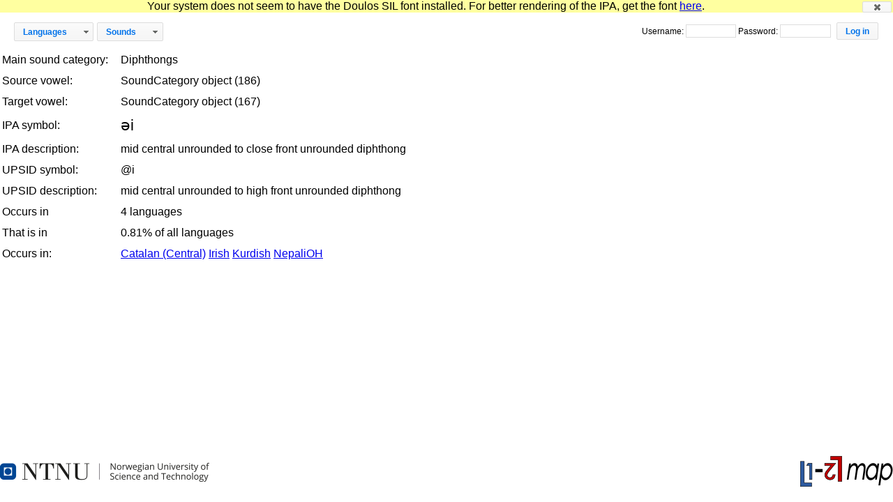

--- FILE ---
content_type: text/html; charset=utf-8
request_url: https://l1-l2map.hf.ntnu.no/l1-l2map/sounds/855/
body_size: 8984
content:
<!DOCTYPE html>
<html lang="en">
<head>
<meta charset="utf-8" />
<noscript>
<meta http-equiv="refresh" content="2; URL=no_javascript">
</noscript>

  <title>Sound details</title>
	
				<link rel="shortcut icon" href="/images/favicon.ico" />
		
		
		
		<!-- Order is important: style.css overrides some features from jquery-ui and must be imported last -->
		<link rel="stylesheet" href="/css/custom-theme/jquery-ui-1.8.11.custom.css" type="text/css" />
		<link rel="stylesheet" href="/css/style.css" type="text/css" />
    	
    	<link rel="stylesheet" href="/css/fg.menu.css" type="text/css" media="screen"  />


				<script type="text/javascript" src="/js/jquery-1.5.1.min.js"></script>
		<script type="text/javascript" src="/js/jquery-ui-1.8.11.custom.min.js"></script>
  		<script type="text/javascript" src="/js/jquery.qtip-1.0.0-rc3.min.js"></script> 

		
  		<script type="text/javascript" src="/js/vowels.js"></script>
    	<script type="text/javascript" src="/js/fg.menu.min.js"></script>
	
		<script type="text/javascript">
			// <![CDATA[
			// Install JSqript UI buttons:
$(document).ready(function() {

	$( ".button").button();
	
	// Functionality for button drop-downs
	/// TODO: Fix repetition.
	$('#flat1').menu({ 
		content: $('#flat1').next().html(), // grab content from this page
		showSpeed: 100,
		flyOut: true
	});
	$('#flat2').menu({ 
		content: $('#flat2').next().html(), // grab content from this page
		showSpeed: 100,
		flyOut: true
	});

	
		
	if (storageIsEnabled()) {
		// No need to use cookies. If browser has storage, it probably has canvas and that other HTML5 stuff
		if (window.sessionStorage.has_shown_font_warning != "true") {
			checkIfFontIsInstalledAndWarn();
		}
	} else {
		checkIfFontIsInstalledAndWarn();
	}	

});

function browserIsSupported() {
	return ((supports_canvas()) && ($.support.ajax));
}

function removeFontWarning() {
	$("#browser_incompability_warning").hide();
	if (storageIsEnabled()) {
		window.sessionStorage.has_shown_font_warning = "true";
	}
}

function checkIfFontIsInstalledAndWarn() {
	font.setup();
	if (!font.isInstalled("Doulos SIL")) {
		$("#wrapper").prepend('<div id="browser_incompability_warning">Your system does not seem to have the Doulos SIL font installed. For better rendering of the IPA, get the font <a href="http://scripts.sil.org/cms/scripts/page.php?item_id=DoulosSIL_download">here</a>.<button onclick="removeFontWarning();" title="Close" id="SILWarningCloseButton"></button></div>');
				
		$( "#SILWarningCloseButton" ).button({
			icons: {
				primary: "ui-icon-closethick"
			},
			text: false
		});
	}	
	
}

function storageIsEnabled() {
    "use strict";
    try {
        return 'sessionStorage' in window && window.sessionStorage !== null;
    } catch(e) {
        return false;
    }
};

function showSelectLanguageDialog() {
	var $dialog = $("#select_compare_language_dialog")
	.dialog({
		autoOpen: false,
		title: "Select Languages",
		width: 510,
		height: 200,
		modal: true,
		buttons: { 	"Cancel": function() { 
						$(this).dialog("close");  
					}, 
					"OK": function() { 
						$(this).dialog("close"); 
						var language1ID = $("select#compare_language_1 :selected").val();
						var language2ID = $("select#compare_language_2 :selected").val();
						if ((language1ID != null) && (language2ID != null)) {
							window.location.href = "/l1-l2map/compare_languages/?language_1_id=" + language1ID + "&language_2_id=" + language2ID;										
						}
					} 
				},					
	});
	$dialog.dialog('open');
}

function showEditLanguageDialog() {
	var $dialog = $("#select_edit_language_dialog")
	.dialog({
		autoOpen: false,
		title: "Edit Language",
		width: 300,
		height: 200,
		modal: true,
		buttons: { 	"Cancel": function() { 
						$(this).dialog("close");  
					}, 
					"OK": function() { 
						$(this).dialog("close"); 
						var languageID = $("select#edit_language :selected").val();
						if (languageID != null) {
							window.location.href = "/l1-l2map/edit_language/?language_id=" + languageID;										
						}
					} 
				},					
	});
	$dialog.dialog('open');
}

function supports_canvas() {
	return !!document.createElement('canvas').getContext;
}

// Pinched from Remy Sharp (http://remysharp.com/2008/07/08/how-to-detect-if-a-font-is-installed-only-using-javascript/)
var font = (function () {
    var test_string = 'mmmmmmmmmwwwwwww';
    var test_font = '"Comic Sans MS"';
    var notInstalledWidth = 0;
    var testbed = null;
    var guid = 0;
    
    return {
        // must be called when the dom is ready
        setup : function () {
            if ($('#fontInstalledTest').length) return;

            $('head').append('<' + 'style> #fontInstalledTest, #fontTestBed { position: absolute; left: -9999px; top: 0; visibility: hidden; } #fontInstalledTest { font-size: 50px!important; font-family: ' + test_font + ';}</' + 'style>');
            
            
            $('body').append('<div id="fontTestBed"></div>').append('<span id="fontInstalledTest" class="fonttest">' + test_string + '</span>');
            testbed = $('#fontTestBed');
            notInstalledWidth = $('#fontInstalledTest').width();
        },
        
        isInstalled : function(font) {
            guid++;
        
            var style = '<' + 'style id="fonttestStyle"> #fonttest' + guid + ' { font-size: 50px!important; font-family: ' + font + ', ' + test_font + '; } <' + '/style>';
            
            $('head').find('#fonttestStyle').remove().end().append(style);
            testbed.empty().append('<span id="fonttest' + guid + '" class="fonttest">' + test_string + '</span>');
                        
            return (testbed.find('span').width() != notInstalledWidth);
        }
    };
})();

			$(document).ready(function() {
			
				if (!browserIsSupported()) {
					window.location = '/browser_not_supported';
				}
			
			});
			// ]]>
		</script>	

		
		
		<style type="text/css">
	
			
			not_body {
				background-image:url("data:image/svg+xml;utf8,<svg xmlns='http://www.w3.org/2000/svg' version='1.1' height='250px' width='360px'><text x='0' y='115' stroke='#ffffff' fill='#eeeeff' font-size='120'>test</text></svg>");
			}
			

			
			
			.ipa_consonant_char_l1,
			.cell_l1,
			td.cell_language_1,
			td.cell_color_l1 {
						
					background-color: rgb(96,132,255);
						
			}

			.cell_l2,
			.ipa_consonant_char_l2,
			td.cell_language_2,
			td.cell_color_l2 {
						
					background-color: rgb(231,64,0);
						
			}
		
			.cell_l1_l2,
			.ipa_consonant_char_l1_l2,
			td.cell_color_l1_l2 {
						
					background-color: rgb(0,255,0);
						
			}

			.background_l1 {
						
					background-color: rgb(96,132,255);
						
			}

			.background_l1_light {
				background-color: rgb(185,207,255);
			}

			.background_l2 {
						
					background-color: rgb(231,64,0);
						
			}

			.background_l2_light {
				background-color: rgb(255,171,171);
			}
		
			.background_l1_l2 {
						
					background-color: rgb(0,255,0);
						
			}

			.background_l1_l2_light {
				background-color: rgb(180,255,180);
			}
			
			.cell_not_applicable {
						
					background-color: grey;
						
			}

		</style>
	</head>

	<body>
		<!-- Select language to edit dialog -->

		
<!-- Select languages to compare dialog -->
<div id="select_compare_language_dialog" title="Basic dialog">
	<div style="height:0.8em;">Select languages to compare:</div><br />
	<select id="compare_language_1" class="dropdown_language_names" name="language_1_id">
		
    		
	
		<option value="537"> Other</option>
	

	
		<option value="367">!Xu</option>
	

	
		<option value="620">A-Pucikwar</option>
	

	
		<option value="621">Aari</option>
	

	
		<option value="622">Abar</option>
	

	
		<option value="623">Abau</option>
	

	
		<option value="624">Abidji</option>
	

	
		<option value="253">Abipon</option>
	

	
		<option value="625">Abishira</option>
	

	
		<option value="222">Ache</option>
	

	
		<option value="171">Achumawi</option>
	

	
		<option value="209">Acoma</option>
	

	
		<option value="88">Adzera</option>
	

	
		<option value="335">Aghem</option>
	

	
		<option value="217">Ahtna</option>
	

	
		<option value="111">Ainu</option>
	

	
		<option value="433">Aizi</option>
	

	
		<option value="325">Akan</option>
	

	
		<option value="259">Akawaio</option>
	

	
		<option value="246">Alabama</option>
	

	
		<option value="451">Alamblak</option>
	

	
		<option value="292">Alawa</option>
	

	
		<option value="104">Albanian</option>
	

	
		<option value="166">Aleut</option>
	

	
		<option value="377">Alladian</option>
	

	
		<option value="228">Amahuaca</option>
	

	
		<option value="394">Amele</option>
	

	
		<option value="315">Amharic</option>
	

	
		<option value="425">Amo</option>
	

	
		<option value="182">Amuesha</option>
	

	
		<option value="252">Amuzgo</option>
	

	
		<option value="349">Andamanese</option>
	

	
		<option value="155">Andoke</option>
	

	
		<option value="289">Angaatiha</option>
	

	
		<option value="317">Angas</option>
	

	
		<option value="137">Ao</option>
	

	
		<option value="204">Apinaye</option>
	

	
		<option value="234">Arabela</option>
	

	
		<option value="370">Arabic</option>
	

	
		<option value="642">Arabic_Modern Standard Arabic</option>
	

	
		<option value="82">Archi</option>
	

	
		<option value="45">Armenian</option>
	

	
		<option value="347">Arrernte</option>
	

	
		<option value="323">Asmat</option>
	

	
		<option value="71">Atayal</option>
	

	
		<option value="179">Auca</option>
	

	
		<option value="72">Avar</option>
	

	
		<option value="402">Awiya</option>
	

	
		<option value="180">Axluxlay</option>
	

	
		<option value="421">Azande</option>
	

	
		<option value="38">Azerbaijani</option>
	

	
		<option value="79">Bai</option>
	

	
		<option value="313">Baining</option>
	

	
		<option value="250">Bakairi</option>
	

	
		<option value="398">Bambara</option>
	

	
		<option value="344">Bandjalang</option>
	

	
		<option value="218">Barasano</option>
	

	
		<option value="407">Bardi</option>
	

	
		<option value="444">Bariba</option>
	

	
		<option value="81">Bashkir</option>
	

	
		<option value="117">Basque</option>
	

	
		<option value="135">Batak</option>
	

	
		<option value="131">Bats</option>
	

	
		<option value="374">Beembe</option>
	

	
		<option value="330">Beja</option>
	

	
		<option value="154">Bella coola</option>
	

	
		<option value="637">Bengali_Bangladesh</option>
	

	
		<option value="125">Bengali_Calcutta</option>
	

	
		<option value="386">Berta</option>
	

	
		<option value="346">Bete</option>
	

	
		<option value="411">Birom</option>
	

	
		<option value="357">Bisa</option>
	

	
		<option value="429">Bobo-fing</option>
	

	
		<option value="22">Bodo</option>
	

	
		<option value="205">Bororo</option>
	

	
		<option value="120">Brahui</option>
	

	
		<option value="57">Brao</option>
	

	
		<option value="105">Breton</option>
	

	
		<option value="223">Bribri</option>
	

	
		<option value="107">Bruu</option>
	

	
		<option value="23">Bulgarian</option>
	

	
		<option value="365">Burarra</option>
	

	
		<option value="127">Burmese</option>
	

	
		<option value="132">Burushaski</option>
	

	
		<option value="169">Cacua</option>
	

	
		<option value="203">Caddo</option>
	

	
		<option value="276">Campa</option>
	

	
		<option value="153">Camsa</option>
	

	
		<option value="618">Cantonese</option>
	

	
		<option value="266">Carib</option>
	

	
		<option value="564">Catalan (Central)</option>
	

	
		<option value="160">Cayapa</option>
	

	
		<option value="243">Cayuvava</option>
	

	
		<option value="90">Cham</option>
	

	
		<option value="2">Chamorro</option>
	

	
		<option value="15">Changzhou</option>
	

	
		<option value="188">Chatino</option>
	

	
		<option value="187">Cherokee</option>
	

	
		<option value="267">Chipewyan</option>
	

	
		<option value="419">Chuave</option>
	

	
		<option value="34">Chukchi</option>
	

	
		<option value="29">Chuvash</option>
	

	
		<option value="202">Cofan</option>
	

	
		<option value="221">Cubeo</option>
	

	
		<option value="197">Cuna</option>
	

	
		<option value="439">Dadibi</option>
	

	
		<option value="14">Dafla</option>
	

	
		<option value="415">Dagbani</option>
	

	
		<option value="66">Dagur</option>
	

	
		<option value="311">Dahalo</option>
	

	
		<option value="397">Daju</option>
	

	
		<option value="232">Dakota</option>
	

	
		<option value="314">Dan</option>
	

	
		<option value="364">Dangaleat</option>
	

	
		<option value="448">Dani</option>
	

	
		<option value="617">Danish</option>
	

	
		<option value="652">Dari</option>
	

	
		<option value="414">Dera</option>
	

	
		<option value="164">Diegueno</option>
	

	
		<option value="424">Dinka</option>
	

	
		<option value="442">Diola</option>
	

	
		<option value="339">Diyari</option>
	

	
		<option value="300">Dizi</option>
	

	
		<option value="332">Doayo</option>
	

	
		<option value="306">Dogon</option>
	

	
		<option value="601">Dutch</option>
	

	
		<option value="426">Dyirbal</option>
	

	
		<option value="288">Efik</option>
	

	
		<option value="319">Ejagham</option>
	

	
		<option value="348">Ekari</option>
	

	
		<option value="455">English</option>
	

	
		<option value="453">English_American</option>
	

	
		<option value="591">English_Australian</option>
	

	
		<option value="185">Epena pedee</option>
	

	
		<option value="662">Estonian</option>
	

	
		<option value="8">Even</option>
	

	
		<option value="307">Ewe</option>
	

	
		<option value="416">Ewondo</option>
	

	
		<option value="186">Eyak</option>
	

	
		<option value="67">Farsi</option>
	

	
		<option value="437">Fasu</option>
	

	
		<option value="285">Fe?fe?</option>
	

	
		<option value="46">Fijian</option>
	

	
		<option value="87">Finnish</option>
	

	
		<option value="635">French</option>
	

	
		<option value="295">Fur</option>
	

	
		<option value="95">Fuzhou</option>
	

	
		<option value="390">Ga</option>
	

	
		<option value="320">Gadsup</option>
	

	
		<option value="366">Garawa</option>
	

	
		<option value="413">Gbeya</option>
	

	
		<option value="145">Gelao</option>
	

	
		<option value="141">Georgian</option>
	

	
		<option value="55">German</option>
	

	
		<option value="59">Greek</option>
	

	
		<option value="161">Guahibo</option>
	

	
		<option value="264">Guajiro</option>
	

	
		<option value="152">Guambiano</option>
	

	
		<option value="233">Guarani</option>
	

	
		<option value="399">Gugu-yalanji</option>
	

	
		<option value="409">Gwari</option>
	

	
		<option value="378">Hadza</option>
	

	
		<option value="210">Haida</option>
	

	
		<option value="121">Hakka</option>
	

	
		<option value="298">Hamer</option>
	

	
		<option value="296">Hausa</option>
	

	
		<option value="101">Hawaiian</option>
	

	
		<option value="605">Hebrew</option>
	

	
		<option value="194">Highland chinantec</option>
	

	
		<option value="89">Hindi-urdu</option>
	

	
		<option value="170">Hixkaryana</option>
	

	
		<option value="7">Hmong</option>
	

	
		<option value="193">Hopi</option>
	

	
		<option value="226">Huari</option>
	

	
		<option value="184">Huasteco</option>
	

	
		<option value="237">Huave</option>
	

	
		<option value="109">Hungarian</option>
	

	
		<option value="272">Hupa</option>
	

	
		<option value="94">Iai</option>
	

	
		<option value="268">Iate</option>
	

	
		<option value="31">Iban</option>
	

	
		<option value="327">Igbo</option>
	

	
		<option value="310">Ik</option>
	

	
		<option value="638">Indonesian</option>
	

	
		<option value="224">Inuit</option>
	

	
		<option value="254">Iranxe</option>
	

	
		<option value="412">Iraqw</option>
	

	
		<option value="78">Irarutu</option>
	

	
		<option value="103">Irish</option>
	

	
		<option value="158">Island carib</option>
	

	
		<option value="284">Isoko</option>
	

	
		<option value="629">Italian</option>
	

	
		<option value="609">Italian_UPSID</option>
	

	
		<option value="116">Itelmen</option>
	

	
		<option value="151">Itonama</option>
	

	
		<option value="64">Ivatan</option>
	

	
		<option value="326">Iwam</option>
	

	
		<option value="248">Jacaltec</option>
	

	
		<option value="128">Japanese</option>
	

	
		<option value="181">Japreria</option>
	

	
		<option value="229">Jaqaru</option>
	

	
		<option value="136">Javanese</option>
	

	
		<option value="208">Jebero</option>
	

	
		<option value="24">Jingpho</option>
	

	
		<option value="279">Jivaro</option>
	

	
		<option value="401">Jomang</option>
	

	
		<option value="201">K&#x27;ekchi</option>
	

	
		<option value="113">Kabardian</option>
	

	
		<option value="294">Kadugli</option>
	

	
		<option value="230">Kaingang</option>
	

	
		<option value="358">Kala lagaw ya</option>
	

	
		<option value="99">Kaliai</option>
	

	
		<option value="400">Kalkatungu</option>
	

	
		<option value="92">Kam</option>
	

	
		<option value="368">Kanakuru</option>
	

	
		<option value="322">Kanuri</option>
	

	
		<option value="30">Karen</option>
	

	
		<option value="265">Karok</option>
	

	
		<option value="40">Kashmiri</option>
	

	
		<option value="213">Kawaiisu</option>
	

	
		<option value="362">Kefa</option>
	

	
		<option value="405">Kera</option>
	

	
		<option value="5">Ket</option>
	

	
		<option value="408">Kewa</option>
	

	
		<option value="54">Khalkha</option>
	

	
		<option value="134">Khanty</option>
	

	
		<option value="83">Kharia</option>
	

	
		<option value="27">Khasi</option>
	

	
		<option value="139">Khmer</option>
	

	
		<option value="63">Khmu?</option>
	

	
		<option value="240">Kiowa</option>
	

	
		<option value="53">Kirghiz</option>
	

	
		<option value="162">Klamath</option>
	

	
		<option value="396">Klao</option>
	

	
		<option value="389">Kohumono</option>
	

	
		<option value="321">Koiari</option>
	

	
		<option value="443">Kolokuma ijo</option>
	

	
		<option value="371">Koma</option>
	

	
		<option value="69">Komi</option>
	

	
		<option value="21">Konkani</option>
	

	
		<option value="382">Konyagi</option>
	

	
		<option value="70">Korean</option>
	

	
		<option value="9">Koryak</option>
	

	
		<option value="10">Kota</option>
	

	
		<option value="297">Kotoko</option>
	

	
		<option value="60">Koya</option>
	

	
		<option value="353">Kpan</option>
	

	
		<option value="354">Kpelle</option>
	

	
		<option value="420">Kullo</option>
	

	
		<option value="286">Kunama</option>
	

	
		<option value="281">Kunimaipa</option>
	

	
		<option value="75">Kurdish</option>
	

	
		<option value="86">Kurukh</option>
	

	
		<option value="616">Kven</option>
	

	
		<option value="85">Kwaio</option>
	

	
		<option value="157">Kwakw&#x27;ala</option>
	

	
		<option value="331">Kwoma</option>
	

	
		<option value="143">Lahu</option>
	

	
		<option value="25">Lai</option>
	

	
		<option value="36">Lak</option>
	

	
		<option value="112">Lakkia</option>
	

	
		<option value="380">Lame</option>
	

	
		<option value="308">Lelemi</option>
	

	
		<option value="43">Lenakel</option>
	

	
		<option value="19">Lithuanian</option>
	

	
		<option value="373">Lua</option>
	

	
		<option value="122">Lue</option>
	

	
		<option value="283">Lugbara</option>
	

	
		<option value="165">Luiseno</option>
	

	
		<option value="133">Lungchow</option>
	

	
		<option value="385">Luo</option>
	

	
		<option value="227">Lushootseed</option>
	

	
		<option value="305">Maasai</option>
	

	
		<option value="440">Maba</option>
	

	
		<option value="190">Maidu</option>
	

	
		<option value="124">Malagasy</option>
	

	
		<option value="356">Malakmalak</option>
	

	
		<option value="363">Mambila</option>
	

	
		<option value="115">Manchu</option>
	

	
		<option value="98">Mandarin</option>
	

	
		<option value="262">Mapudungu</option>
	

	
		<option value="93">Maranao</option>
	

	
		<option value="430">Margi</option>
	

	
		<option value="6">Mari</option>
	

	
		<option value="383">Maung</option>
	

	
		<option value="156">Maxakali</option>
	

	
		<option value="216">Mazahua</option>
	

	
		<option value="163">Mazatec</option>
	

	
		<option value="445">Mba-ne</option>
	

	
		<option value="406">Mbabaram</option>
	

	
		<option value="355">Mbum</option>
	

	
		<option value="20">Mien</option>
	

	
		<option value="235">Mixe</option>
	

	
		<option value="149">Mixtec</option>
	

	
		<option value="68">Moghol</option>
	

	
		<option value="12">Monguor</option>
	

	
		<option value="73">Mor</option>
	

	
		<option value="299">Moro</option>
	

	
		<option value="257">Movima</option>
	

	
		<option value="176">Moxo</option>
	

	
		<option value="206">Muinane</option>
	

	
		<option value="309">Mumuye</option>
	

	
		<option value="41">Mundari</option>
	

	
		<option value="369">Murinhpatha</option>
	

	
		<option value="352">Mursi</option>
	

	
		<option value="173">Nahuatl</option>
	

	
		<option value="337">Nama</option>
	

	
		<option value="404">Nambakaengo</option>
	

	
		<option value="11">Nanai</option>
	

	
		<option value="428">Nasioi</option>
	

	
		<option value="242">Navajo</option>
	

	
		<option value="106">Naxi</option>
	

	
		<option value="376">Ndut</option>
	

	
		<option value="142">Nenets</option>
	

	
		<option value="391">Neo-aramaic</option>
	

	
		<option value="35">Nepali</option>
	

	
		<option value="471">NepaliOH</option>
	

	
		<option value="359">Nera</option>
	

	
		<option value="26">Newari</option>
	

	
		<option value="192">Nez perce</option>
	

	
		<option value="13">Nganasan</option>
	

	
		<option value="293">Ngarinjin</option>
	

	
		<option value="379">Ngiyambaa</option>
	

	
		<option value="384">Ngizim</option>
	

	
		<option value="119">Nicobarese</option>
	

	
		<option value="417">Nimboran</option>
	

	
		<option value="102">Nivkh</option>
	

	
		<option value="336">Noni</option>
	

	
		<option value="612">Norwegian</option>
	

	
		<option value="550">Norwegian_Bergen</option>
	

	
		<option value="551">Norwegian_Elverum</option>
	

	
		<option value="549">Norwegian_Malm</option>
	

	
		<option value="552">Norwegian_Oslo</option>
	

	
		<option value="553">Norwegian_Sandnessjøen</option>
	

	
		<option value="554">Norwegian_Stavanger</option>
	

	
		<option value="555">Norwegian_Tromsø</option>
	

	
		<option value="556">Norwegian_Trondheim</option>
	

	
		<option value="427">Nubian</option>
	

	
		<option value="280">Nunggubuyu</option>
	

	
		<option value="33">Nyah kur</option>
	

	
		<option value="304">Nyangi</option>
	

	
		<option value="351">Nyimang</option>
	

	
		<option value="168">Ocaina</option>
	

	
		<option value="287">Ogbia</option>
	

	
		<option value="225">Ojibwa</option>
	

	
		<option value="42">Ormuri</option>
	

	
		<option value="44">Pacoh</option>
	

	
		<option value="260">Paez</option>
	

	
		<option value="130">Paiwan</option>
	

	
		<option value="147">Panare</option>
	

	
		<option value="251">Papago</option>
	

	
		<option value="91">Parauk</option>
	

	
		<option value="49">Pashto</option>
	

	
		<option value="175">Paya</option>
	

	
		<option value="602">Persian</option>
	

	
		<option value="50">Phlong</option>
	

	
		<option value="245">Picuris</option>
	

	
		<option value="236">Piraha</option>
	

	
		<option value="123">Po-ai</option>
	

	
		<option value="56">Pohnpeian</option>
	

	
		<option value="593">Polish</option>
	

	
		<option value="244">Pomo</option>
	

	
		<option value="608">Portuguese (Brasilian)</option>
	

	
		<option value="274">Qawasqar</option>
	

	
		<option value="159">Quechua</option>
	

	
		<option value="258">Quileute</option>
	

	
		<option value="183">Resigaro</option>
	

	
		<option value="28">Romanian</option>
	

	
		<option value="97">Roro</option>
	

	
		<option value="422">Rotokas</option>
	

	
		<option value="110">Rukai</option>
	

	
		<option value="61">Russian</option>
	

	
		<option value="16">Rutul</option>
	

	
		<option value="76">Sa&#x27;ban</option>
	

	
		<option value="4">Saami</option>
	

	
		<option value="189">Saliba</option>
	

	
		<option value="74">Sama</option>
	

	
		<option value="360">Sandawe</option>
	

	
		<option value="361">Sango</option>
	

	
		<option value="342">Savosavo</option>
	

	
		<option value="381">Sebei</option>
	

	
		<option value="51">Sedang</option>
	

	
		<option value="449">Selepet</option>
	

	
		<option value="62">Selkup</option>
	

	
		<option value="438">Senadi</option>
	

	
		<option value="249">Seneca</option>
	

	
		<option value="432">Sentani</option>
	

	
		<option value="627">Serbian</option>
	

	
		<option value="215">Shasta</option>
	

	
		<option value="334">Shilha</option>
	

	
		<option value="219">Shiriana</option>
	

	
		<option value="174">Shuswap</option>
	

	
		<option value="211">Sierra miwok</option>
	

	
		<option value="140">Sinhalese</option>
	

	
		<option value="177">Siona</option>
	

	
		<option value="239">Siriono</option>
	

	
		<option value="324">Socotri</option>
	

	
		<option value="450">Somali</option>
	

	
		<option value="312">Songhai</option>
	

	
		<option value="316">Southern kiwai</option>
	

	
		<option value="255">Southern nambiquara</option>
	

	
		<option value="126">Spanish (Castilian)</option>
	

	
		<option value="118">Sre</option>
	

	
		<option value="290">Suena</option>
	

	
		<option value="80">Sui</option>
	

	
		<option value="630">Swahili</option>
	

	
		<option value="545">Swedish</option>
	

	
		<option value="302">Tabi</option>
	

	
		<option value="256">Tacana</option>
	

	
		<option value="48">Tagalog</option>
	

	
		<option value="47">Taishan</option>
	

	
		<option value="423">Tama</option>
	

	
		<option value="108">Tamang</option>
	

	
		<option value="345">Tamasheq</option>
	

	
		<option value="452">Tamil</option>
	

	
		<option value="375">Tampulma</option>
	

	
		<option value="447">Taoripi</option>
	

	
		<option value="270">Tarascan</option>
	

	
		<option value="446">Tarok</option>
	

	
		<option value="261">Tehuelche</option>
	

	
		<option value="301">Teke</option>
	

	
		<option value="96">Telugu</option>
	

	
		<option value="341">Temein</option>
	

	
		<option value="340">Temne</option>
	

	
		<option value="410">Tera</option>
	

	
		<option value="138">Tetun</option>
	

	
		<option value="144">Thai</option>
	

	
		<option value="199">Ticuna</option>
	

	
		<option value="39">Tiddim chin</option>
	

	
		<option value="52">Tigak</option>
	

	
		<option value="350">Tigre</option>
	

	
		<option value="651">Tigrinya</option>
	

	
		<option value="17">Tiruray</option>
	

	
		<option value="338">Tiwi</option>
	

	
		<option value="273">Tlapanec</option>
	

	
		<option value="196">Tlingit</option>
	

	
		<option value="275">Tol</option>
	

	
		<option value="167">Tonkawa</option>
	

	
		<option value="200">Totonac</option>
	

	
		<option value="212">Trumai</option>
	

	
		<option value="241">Tseshaht</option>
	

	
		<option value="198">Tsimshian</option>
	

	
		<option value="32">Tsou</option>
	

	
		<option value="65">Tulu</option>
	

	
		<option value="271">Tunica</option>
	

	
		<option value="1">Turkish</option>
	

	
		<option value="3">Tuva</option>
	

	
		<option value="172">Tzeltal</option>
	

	
		<option value="641">Ukrainian</option>
	

	
		<option value="195">Upper chehalis</option>
	

	
		<option value="639">Urdu_Pakistan</option>
	

	
		<option value="291">Usan</option>
	

	
		<option value="37">Uzbek</option>
	

	
		<option value="372">Vanimo</option>
	

	
		<option value="129">Vietnamese</option>
	

	
		<option value="434">Wahgi</option>
	

	
		<option value="403">Wantoat</option>
	

	
		<option value="238">Wapishana</option>
	

	
		<option value="178">Wappo</option>
	

	
		<option value="231">Warao</option>
	

	
		<option value="435">Waray</option>
	

	
		<option value="387">Waris</option>
	

	
		<option value="393">West makian</option>
	

	
		<option value="392">Western desert</option>
	

	
		<option value="150">Wichita</option>
	

	
		<option value="303">Wik-munkan</option>
	

	
		<option value="207">Wintu</option>
	

	
		<option value="191">Wiyot</option>
	

	
		<option value="343">Woisika</option>
	

	
		<option value="388">Wolof</option>
	

	
		<option value="100">Xiamen</option>
	

	
		<option value="436">Yagaria</option>
	

	
		<option value="269">Yagua</option>
	

	
		<option value="18">Yakut</option>
	

	
		<option value="148">Yana</option>
	

	
		<option value="329">Yanyuwa</option>
	

	
		<option value="263">Yaqui</option>
	

	
		<option value="431">Yareba</option>
	

	
		<option value="418">Yawa</option>
	

	
		<option value="114">Yay</option>
	

	
		<option value="328">Yessan-mayo</option>
	

	
		<option value="333">Yidiny</option>
	

	
		<option value="282">Yolngu</option>
	

	
		<option value="441">Yoruba</option>
	

	
		<option value="278">Yucatec</option>
	

	
		<option value="247">Yuchi</option>
	

	
		<option value="220">Yucuna</option>
	

	
		<option value="84">Yukaghir</option>
	

	
		<option value="395">Yulu</option>
	

	
		<option value="277">Yupik</option>
	

	
		<option value="214">Zoque</option>
	

	
		<option value="318">Zulu</option>
	

	
		<option value="146">Zuni</option>
	


		
	</select>
	<select id="compare_language_2" class="dropdown_language_names" name="language_2_id">
		
    		
	
		<option value="537"> Other</option>
	

	
		<option value="367">!Xu</option>
	

	
		<option value="620">A-Pucikwar</option>
	

	
		<option value="621">Aari</option>
	

	
		<option value="622">Abar</option>
	

	
		<option value="623">Abau</option>
	

	
		<option value="624">Abidji</option>
	

	
		<option value="253">Abipon</option>
	

	
		<option value="625">Abishira</option>
	

	
		<option value="222">Ache</option>
	

	
		<option value="171">Achumawi</option>
	

	
		<option value="209">Acoma</option>
	

	
		<option value="88">Adzera</option>
	

	
		<option value="335">Aghem</option>
	

	
		<option value="217">Ahtna</option>
	

	
		<option value="111">Ainu</option>
	

	
		<option value="433">Aizi</option>
	

	
		<option value="325">Akan</option>
	

	
		<option value="259">Akawaio</option>
	

	
		<option value="246">Alabama</option>
	

	
		<option value="451">Alamblak</option>
	

	
		<option value="292">Alawa</option>
	

	
		<option value="104">Albanian</option>
	

	
		<option value="166">Aleut</option>
	

	
		<option value="377">Alladian</option>
	

	
		<option value="228">Amahuaca</option>
	

	
		<option value="394">Amele</option>
	

	
		<option value="315">Amharic</option>
	

	
		<option value="425">Amo</option>
	

	
		<option value="182">Amuesha</option>
	

	
		<option value="252">Amuzgo</option>
	

	
		<option value="349">Andamanese</option>
	

	
		<option value="155">Andoke</option>
	

	
		<option value="289">Angaatiha</option>
	

	
		<option value="317">Angas</option>
	

	
		<option value="137">Ao</option>
	

	
		<option value="204">Apinaye</option>
	

	
		<option value="234">Arabela</option>
	

	
		<option value="370">Arabic</option>
	

	
		<option value="642">Arabic_Modern Standard Arabic</option>
	

	
		<option value="82">Archi</option>
	

	
		<option value="45">Armenian</option>
	

	
		<option value="347">Arrernte</option>
	

	
		<option value="323">Asmat</option>
	

	
		<option value="71">Atayal</option>
	

	
		<option value="179">Auca</option>
	

	
		<option value="72">Avar</option>
	

	
		<option value="402">Awiya</option>
	

	
		<option value="180">Axluxlay</option>
	

	
		<option value="421">Azande</option>
	

	
		<option value="38">Azerbaijani</option>
	

	
		<option value="79">Bai</option>
	

	
		<option value="313">Baining</option>
	

	
		<option value="250">Bakairi</option>
	

	
		<option value="398">Bambara</option>
	

	
		<option value="344">Bandjalang</option>
	

	
		<option value="218">Barasano</option>
	

	
		<option value="407">Bardi</option>
	

	
		<option value="444">Bariba</option>
	

	
		<option value="81">Bashkir</option>
	

	
		<option value="117">Basque</option>
	

	
		<option value="135">Batak</option>
	

	
		<option value="131">Bats</option>
	

	
		<option value="374">Beembe</option>
	

	
		<option value="330">Beja</option>
	

	
		<option value="154">Bella coola</option>
	

	
		<option value="637">Bengali_Bangladesh</option>
	

	
		<option value="125">Bengali_Calcutta</option>
	

	
		<option value="386">Berta</option>
	

	
		<option value="346">Bete</option>
	

	
		<option value="411">Birom</option>
	

	
		<option value="357">Bisa</option>
	

	
		<option value="429">Bobo-fing</option>
	

	
		<option value="22">Bodo</option>
	

	
		<option value="205">Bororo</option>
	

	
		<option value="120">Brahui</option>
	

	
		<option value="57">Brao</option>
	

	
		<option value="105">Breton</option>
	

	
		<option value="223">Bribri</option>
	

	
		<option value="107">Bruu</option>
	

	
		<option value="23">Bulgarian</option>
	

	
		<option value="365">Burarra</option>
	

	
		<option value="127">Burmese</option>
	

	
		<option value="132">Burushaski</option>
	

	
		<option value="169">Cacua</option>
	

	
		<option value="203">Caddo</option>
	

	
		<option value="276">Campa</option>
	

	
		<option value="153">Camsa</option>
	

	
		<option value="618">Cantonese</option>
	

	
		<option value="266">Carib</option>
	

	
		<option value="564">Catalan (Central)</option>
	

	
		<option value="160">Cayapa</option>
	

	
		<option value="243">Cayuvava</option>
	

	
		<option value="90">Cham</option>
	

	
		<option value="2">Chamorro</option>
	

	
		<option value="15">Changzhou</option>
	

	
		<option value="188">Chatino</option>
	

	
		<option value="187">Cherokee</option>
	

	
		<option value="267">Chipewyan</option>
	

	
		<option value="419">Chuave</option>
	

	
		<option value="34">Chukchi</option>
	

	
		<option value="29">Chuvash</option>
	

	
		<option value="202">Cofan</option>
	

	
		<option value="221">Cubeo</option>
	

	
		<option value="197">Cuna</option>
	

	
		<option value="439">Dadibi</option>
	

	
		<option value="14">Dafla</option>
	

	
		<option value="415">Dagbani</option>
	

	
		<option value="66">Dagur</option>
	

	
		<option value="311">Dahalo</option>
	

	
		<option value="397">Daju</option>
	

	
		<option value="232">Dakota</option>
	

	
		<option value="314">Dan</option>
	

	
		<option value="364">Dangaleat</option>
	

	
		<option value="448">Dani</option>
	

	
		<option value="617">Danish</option>
	

	
		<option value="652">Dari</option>
	

	
		<option value="414">Dera</option>
	

	
		<option value="164">Diegueno</option>
	

	
		<option value="424">Dinka</option>
	

	
		<option value="442">Diola</option>
	

	
		<option value="339">Diyari</option>
	

	
		<option value="300">Dizi</option>
	

	
		<option value="332">Doayo</option>
	

	
		<option value="306">Dogon</option>
	

	
		<option value="601">Dutch</option>
	

	
		<option value="426">Dyirbal</option>
	

	
		<option value="288">Efik</option>
	

	
		<option value="319">Ejagham</option>
	

	
		<option value="348">Ekari</option>
	

	
		<option value="455">English</option>
	

	
		<option value="453">English_American</option>
	

	
		<option value="591">English_Australian</option>
	

	
		<option value="185">Epena pedee</option>
	

	
		<option value="662">Estonian</option>
	

	
		<option value="8">Even</option>
	

	
		<option value="307">Ewe</option>
	

	
		<option value="416">Ewondo</option>
	

	
		<option value="186">Eyak</option>
	

	
		<option value="67">Farsi</option>
	

	
		<option value="437">Fasu</option>
	

	
		<option value="285">Fe?fe?</option>
	

	
		<option value="46">Fijian</option>
	

	
		<option value="87">Finnish</option>
	

	
		<option value="635">French</option>
	

	
		<option value="295">Fur</option>
	

	
		<option value="95">Fuzhou</option>
	

	
		<option value="390">Ga</option>
	

	
		<option value="320">Gadsup</option>
	

	
		<option value="366">Garawa</option>
	

	
		<option value="413">Gbeya</option>
	

	
		<option value="145">Gelao</option>
	

	
		<option value="141">Georgian</option>
	

	
		<option value="55">German</option>
	

	
		<option value="59">Greek</option>
	

	
		<option value="161">Guahibo</option>
	

	
		<option value="264">Guajiro</option>
	

	
		<option value="152">Guambiano</option>
	

	
		<option value="233">Guarani</option>
	

	
		<option value="399">Gugu-yalanji</option>
	

	
		<option value="409">Gwari</option>
	

	
		<option value="378">Hadza</option>
	

	
		<option value="210">Haida</option>
	

	
		<option value="121">Hakka</option>
	

	
		<option value="298">Hamer</option>
	

	
		<option value="296">Hausa</option>
	

	
		<option value="101">Hawaiian</option>
	

	
		<option value="605">Hebrew</option>
	

	
		<option value="194">Highland chinantec</option>
	

	
		<option value="89">Hindi-urdu</option>
	

	
		<option value="170">Hixkaryana</option>
	

	
		<option value="7">Hmong</option>
	

	
		<option value="193">Hopi</option>
	

	
		<option value="226">Huari</option>
	

	
		<option value="184">Huasteco</option>
	

	
		<option value="237">Huave</option>
	

	
		<option value="109">Hungarian</option>
	

	
		<option value="272">Hupa</option>
	

	
		<option value="94">Iai</option>
	

	
		<option value="268">Iate</option>
	

	
		<option value="31">Iban</option>
	

	
		<option value="327">Igbo</option>
	

	
		<option value="310">Ik</option>
	

	
		<option value="638">Indonesian</option>
	

	
		<option value="224">Inuit</option>
	

	
		<option value="254">Iranxe</option>
	

	
		<option value="412">Iraqw</option>
	

	
		<option value="78">Irarutu</option>
	

	
		<option value="103">Irish</option>
	

	
		<option value="158">Island carib</option>
	

	
		<option value="284">Isoko</option>
	

	
		<option value="629">Italian</option>
	

	
		<option value="609">Italian_UPSID</option>
	

	
		<option value="116">Itelmen</option>
	

	
		<option value="151">Itonama</option>
	

	
		<option value="64">Ivatan</option>
	

	
		<option value="326">Iwam</option>
	

	
		<option value="248">Jacaltec</option>
	

	
		<option value="128">Japanese</option>
	

	
		<option value="181">Japreria</option>
	

	
		<option value="229">Jaqaru</option>
	

	
		<option value="136">Javanese</option>
	

	
		<option value="208">Jebero</option>
	

	
		<option value="24">Jingpho</option>
	

	
		<option value="279">Jivaro</option>
	

	
		<option value="401">Jomang</option>
	

	
		<option value="201">K&#x27;ekchi</option>
	

	
		<option value="113">Kabardian</option>
	

	
		<option value="294">Kadugli</option>
	

	
		<option value="230">Kaingang</option>
	

	
		<option value="358">Kala lagaw ya</option>
	

	
		<option value="99">Kaliai</option>
	

	
		<option value="400">Kalkatungu</option>
	

	
		<option value="92">Kam</option>
	

	
		<option value="368">Kanakuru</option>
	

	
		<option value="322">Kanuri</option>
	

	
		<option value="30">Karen</option>
	

	
		<option value="265">Karok</option>
	

	
		<option value="40">Kashmiri</option>
	

	
		<option value="213">Kawaiisu</option>
	

	
		<option value="362">Kefa</option>
	

	
		<option value="405">Kera</option>
	

	
		<option value="5">Ket</option>
	

	
		<option value="408">Kewa</option>
	

	
		<option value="54">Khalkha</option>
	

	
		<option value="134">Khanty</option>
	

	
		<option value="83">Kharia</option>
	

	
		<option value="27">Khasi</option>
	

	
		<option value="139">Khmer</option>
	

	
		<option value="63">Khmu?</option>
	

	
		<option value="240">Kiowa</option>
	

	
		<option value="53">Kirghiz</option>
	

	
		<option value="162">Klamath</option>
	

	
		<option value="396">Klao</option>
	

	
		<option value="389">Kohumono</option>
	

	
		<option value="321">Koiari</option>
	

	
		<option value="443">Kolokuma ijo</option>
	

	
		<option value="371">Koma</option>
	

	
		<option value="69">Komi</option>
	

	
		<option value="21">Konkani</option>
	

	
		<option value="382">Konyagi</option>
	

	
		<option value="70">Korean</option>
	

	
		<option value="9">Koryak</option>
	

	
		<option value="10">Kota</option>
	

	
		<option value="297">Kotoko</option>
	

	
		<option value="60">Koya</option>
	

	
		<option value="353">Kpan</option>
	

	
		<option value="354">Kpelle</option>
	

	
		<option value="420">Kullo</option>
	

	
		<option value="286">Kunama</option>
	

	
		<option value="281">Kunimaipa</option>
	

	
		<option value="75">Kurdish</option>
	

	
		<option value="86">Kurukh</option>
	

	
		<option value="616">Kven</option>
	

	
		<option value="85">Kwaio</option>
	

	
		<option value="157">Kwakw&#x27;ala</option>
	

	
		<option value="331">Kwoma</option>
	

	
		<option value="143">Lahu</option>
	

	
		<option value="25">Lai</option>
	

	
		<option value="36">Lak</option>
	

	
		<option value="112">Lakkia</option>
	

	
		<option value="380">Lame</option>
	

	
		<option value="308">Lelemi</option>
	

	
		<option value="43">Lenakel</option>
	

	
		<option value="19">Lithuanian</option>
	

	
		<option value="373">Lua</option>
	

	
		<option value="122">Lue</option>
	

	
		<option value="283">Lugbara</option>
	

	
		<option value="165">Luiseno</option>
	

	
		<option value="133">Lungchow</option>
	

	
		<option value="385">Luo</option>
	

	
		<option value="227">Lushootseed</option>
	

	
		<option value="305">Maasai</option>
	

	
		<option value="440">Maba</option>
	

	
		<option value="190">Maidu</option>
	

	
		<option value="124">Malagasy</option>
	

	
		<option value="356">Malakmalak</option>
	

	
		<option value="363">Mambila</option>
	

	
		<option value="115">Manchu</option>
	

	
		<option value="98">Mandarin</option>
	

	
		<option value="262">Mapudungu</option>
	

	
		<option value="93">Maranao</option>
	

	
		<option value="430">Margi</option>
	

	
		<option value="6">Mari</option>
	

	
		<option value="383">Maung</option>
	

	
		<option value="156">Maxakali</option>
	

	
		<option value="216">Mazahua</option>
	

	
		<option value="163">Mazatec</option>
	

	
		<option value="445">Mba-ne</option>
	

	
		<option value="406">Mbabaram</option>
	

	
		<option value="355">Mbum</option>
	

	
		<option value="20">Mien</option>
	

	
		<option value="235">Mixe</option>
	

	
		<option value="149">Mixtec</option>
	

	
		<option value="68">Moghol</option>
	

	
		<option value="12">Monguor</option>
	

	
		<option value="73">Mor</option>
	

	
		<option value="299">Moro</option>
	

	
		<option value="257">Movima</option>
	

	
		<option value="176">Moxo</option>
	

	
		<option value="206">Muinane</option>
	

	
		<option value="309">Mumuye</option>
	

	
		<option value="41">Mundari</option>
	

	
		<option value="369">Murinhpatha</option>
	

	
		<option value="352">Mursi</option>
	

	
		<option value="173">Nahuatl</option>
	

	
		<option value="337">Nama</option>
	

	
		<option value="404">Nambakaengo</option>
	

	
		<option value="11">Nanai</option>
	

	
		<option value="428">Nasioi</option>
	

	
		<option value="242">Navajo</option>
	

	
		<option value="106">Naxi</option>
	

	
		<option value="376">Ndut</option>
	

	
		<option value="142">Nenets</option>
	

	
		<option value="391">Neo-aramaic</option>
	

	
		<option value="35">Nepali</option>
	

	
		<option value="471">NepaliOH</option>
	

	
		<option value="359">Nera</option>
	

	
		<option value="26">Newari</option>
	

	
		<option value="192">Nez perce</option>
	

	
		<option value="13">Nganasan</option>
	

	
		<option value="293">Ngarinjin</option>
	

	
		<option value="379">Ngiyambaa</option>
	

	
		<option value="384">Ngizim</option>
	

	
		<option value="119">Nicobarese</option>
	

	
		<option value="417">Nimboran</option>
	

	
		<option value="102">Nivkh</option>
	

	
		<option value="336">Noni</option>
	

	
		<option value="612">Norwegian</option>
	

	
		<option value="550">Norwegian_Bergen</option>
	

	
		<option value="551">Norwegian_Elverum</option>
	

	
		<option value="549">Norwegian_Malm</option>
	

	
		<option value="552">Norwegian_Oslo</option>
	

	
		<option value="553">Norwegian_Sandnessjøen</option>
	

	
		<option value="554">Norwegian_Stavanger</option>
	

	
		<option value="555">Norwegian_Tromsø</option>
	

	
		<option value="556">Norwegian_Trondheim</option>
	

	
		<option value="427">Nubian</option>
	

	
		<option value="280">Nunggubuyu</option>
	

	
		<option value="33">Nyah kur</option>
	

	
		<option value="304">Nyangi</option>
	

	
		<option value="351">Nyimang</option>
	

	
		<option value="168">Ocaina</option>
	

	
		<option value="287">Ogbia</option>
	

	
		<option value="225">Ojibwa</option>
	

	
		<option value="42">Ormuri</option>
	

	
		<option value="44">Pacoh</option>
	

	
		<option value="260">Paez</option>
	

	
		<option value="130">Paiwan</option>
	

	
		<option value="147">Panare</option>
	

	
		<option value="251">Papago</option>
	

	
		<option value="91">Parauk</option>
	

	
		<option value="49">Pashto</option>
	

	
		<option value="175">Paya</option>
	

	
		<option value="602">Persian</option>
	

	
		<option value="50">Phlong</option>
	

	
		<option value="245">Picuris</option>
	

	
		<option value="236">Piraha</option>
	

	
		<option value="123">Po-ai</option>
	

	
		<option value="56">Pohnpeian</option>
	

	
		<option value="593">Polish</option>
	

	
		<option value="244">Pomo</option>
	

	
		<option value="608">Portuguese (Brasilian)</option>
	

	
		<option value="274">Qawasqar</option>
	

	
		<option value="159">Quechua</option>
	

	
		<option value="258">Quileute</option>
	

	
		<option value="183">Resigaro</option>
	

	
		<option value="28">Romanian</option>
	

	
		<option value="97">Roro</option>
	

	
		<option value="422">Rotokas</option>
	

	
		<option value="110">Rukai</option>
	

	
		<option value="61">Russian</option>
	

	
		<option value="16">Rutul</option>
	

	
		<option value="76">Sa&#x27;ban</option>
	

	
		<option value="4">Saami</option>
	

	
		<option value="189">Saliba</option>
	

	
		<option value="74">Sama</option>
	

	
		<option value="360">Sandawe</option>
	

	
		<option value="361">Sango</option>
	

	
		<option value="342">Savosavo</option>
	

	
		<option value="381">Sebei</option>
	

	
		<option value="51">Sedang</option>
	

	
		<option value="449">Selepet</option>
	

	
		<option value="62">Selkup</option>
	

	
		<option value="438">Senadi</option>
	

	
		<option value="249">Seneca</option>
	

	
		<option value="432">Sentani</option>
	

	
		<option value="627">Serbian</option>
	

	
		<option value="215">Shasta</option>
	

	
		<option value="334">Shilha</option>
	

	
		<option value="219">Shiriana</option>
	

	
		<option value="174">Shuswap</option>
	

	
		<option value="211">Sierra miwok</option>
	

	
		<option value="140">Sinhalese</option>
	

	
		<option value="177">Siona</option>
	

	
		<option value="239">Siriono</option>
	

	
		<option value="324">Socotri</option>
	

	
		<option value="450">Somali</option>
	

	
		<option value="312">Songhai</option>
	

	
		<option value="316">Southern kiwai</option>
	

	
		<option value="255">Southern nambiquara</option>
	

	
		<option value="126">Spanish (Castilian)</option>
	

	
		<option value="118">Sre</option>
	

	
		<option value="290">Suena</option>
	

	
		<option value="80">Sui</option>
	

	
		<option value="630">Swahili</option>
	

	
		<option value="545">Swedish</option>
	

	
		<option value="302">Tabi</option>
	

	
		<option value="256">Tacana</option>
	

	
		<option value="48">Tagalog</option>
	

	
		<option value="47">Taishan</option>
	

	
		<option value="423">Tama</option>
	

	
		<option value="108">Tamang</option>
	

	
		<option value="345">Tamasheq</option>
	

	
		<option value="452">Tamil</option>
	

	
		<option value="375">Tampulma</option>
	

	
		<option value="447">Taoripi</option>
	

	
		<option value="270">Tarascan</option>
	

	
		<option value="446">Tarok</option>
	

	
		<option value="261">Tehuelche</option>
	

	
		<option value="301">Teke</option>
	

	
		<option value="96">Telugu</option>
	

	
		<option value="341">Temein</option>
	

	
		<option value="340">Temne</option>
	

	
		<option value="410">Tera</option>
	

	
		<option value="138">Tetun</option>
	

	
		<option value="144">Thai</option>
	

	
		<option value="199">Ticuna</option>
	

	
		<option value="39">Tiddim chin</option>
	

	
		<option value="52">Tigak</option>
	

	
		<option value="350">Tigre</option>
	

	
		<option value="651">Tigrinya</option>
	

	
		<option value="17">Tiruray</option>
	

	
		<option value="338">Tiwi</option>
	

	
		<option value="273">Tlapanec</option>
	

	
		<option value="196">Tlingit</option>
	

	
		<option value="275">Tol</option>
	

	
		<option value="167">Tonkawa</option>
	

	
		<option value="200">Totonac</option>
	

	
		<option value="212">Trumai</option>
	

	
		<option value="241">Tseshaht</option>
	

	
		<option value="198">Tsimshian</option>
	

	
		<option value="32">Tsou</option>
	

	
		<option value="65">Tulu</option>
	

	
		<option value="271">Tunica</option>
	

	
		<option value="1">Turkish</option>
	

	
		<option value="3">Tuva</option>
	

	
		<option value="172">Tzeltal</option>
	

	
		<option value="641">Ukrainian</option>
	

	
		<option value="195">Upper chehalis</option>
	

	
		<option value="639">Urdu_Pakistan</option>
	

	
		<option value="291">Usan</option>
	

	
		<option value="37">Uzbek</option>
	

	
		<option value="372">Vanimo</option>
	

	
		<option value="129">Vietnamese</option>
	

	
		<option value="434">Wahgi</option>
	

	
		<option value="403">Wantoat</option>
	

	
		<option value="238">Wapishana</option>
	

	
		<option value="178">Wappo</option>
	

	
		<option value="231">Warao</option>
	

	
		<option value="435">Waray</option>
	

	
		<option value="387">Waris</option>
	

	
		<option value="393">West makian</option>
	

	
		<option value="392">Western desert</option>
	

	
		<option value="150">Wichita</option>
	

	
		<option value="303">Wik-munkan</option>
	

	
		<option value="207">Wintu</option>
	

	
		<option value="191">Wiyot</option>
	

	
		<option value="343">Woisika</option>
	

	
		<option value="388">Wolof</option>
	

	
		<option value="100">Xiamen</option>
	

	
		<option value="436">Yagaria</option>
	

	
		<option value="269">Yagua</option>
	

	
		<option value="18">Yakut</option>
	

	
		<option value="148">Yana</option>
	

	
		<option value="329">Yanyuwa</option>
	

	
		<option value="263">Yaqui</option>
	

	
		<option value="431">Yareba</option>
	

	
		<option value="418">Yawa</option>
	

	
		<option value="114">Yay</option>
	

	
		<option value="328">Yessan-mayo</option>
	

	
		<option value="333">Yidiny</option>
	

	
		<option value="282">Yolngu</option>
	

	
		<option value="441">Yoruba</option>
	

	
		<option value="278">Yucatec</option>
	

	
		<option value="247">Yuchi</option>
	

	
		<option value="220">Yucuna</option>
	

	
		<option value="84">Yukaghir</option>
	

	
		<option value="395">Yulu</option>
	

	
		<option value="277">Yupik</option>
	

	
		<option value="214">Zoque</option>
	

	
		<option value="318">Zulu</option>
	

	
		<option value="146">Zuni</option>
	


		
	</select>
</div>
									
		<div id="wrapper">
			<div id="header">
				<div id="top_level_menu">
	<div style="width: 100%;">
		<a href="#language-viewing" class="menusource button fg-button fg-button-icon-right ui-widget ui-state-default ui-corner-all" id="flat1"><span class="ui-icon ui-icon-triangle-1-s"></span>Languages</a>
		<div id="language-viewing" class="hidden">
			<ul>
				<li><a href="/l1-l2map/languages/" class="hidden-item">All Languages</a></li>
				<li><a href="#" onclick="showSelectLanguageDialog()" class="hidden-item">Select Languages...</a></li>
			
			</ul>
		</div>
		<a href="#sound-viewing" class="menusource button fg-button fg-button-icon-right ui-widget ui-state-default ui-corner-all" id="flat2"><span class="ui-icon ui-icon-triangle-1-s"></span>Sounds</a>		
		<div id="sound-viewing" class="hidden">
			<ul>
				<li><a href="/l1-l2map/compare_languages/" class="hidden-item">Show Default Sounds</a></li>
				<li><a href="/l1-l2map/sounds/" class="hidden-item">Show All Sounds</a></li>
				
			</ul>
		</div>
			
		
	</div>
</div>


    			
				
<form id="login_form" action="/login/" method="post" accept-charset="utf-8">
	<input type="hidden" name="csrfmiddlewaretoken" value="YzCfSRuZMFZ2gqHM5Yd0Cl7U79kUJb1uJSZyjjrEkbR4sQOcUGPAzYOZSj7ULvJV">
	<input type="hidden" name="next" value="" />
	<label for="username">Username: </label>
	<input class="ui-widget-content textinput" type="text" name="username" value="" id="username" />
	<label for="password">Password: </label>
	<input class="ui-widget-content textinput" type="password" name="password" value="" id="password" />
	<input class="button" type="submit" title="Login is only required for editing" value="Log in">
</form>
		

			</div>
			<div id="content">
    			
<table>
	<tr>
		<td class="sound_edit_cell">Main sound category:</td>
        <td class="sound_edit_cell">Diphthongs</td>
    </tr>
        
    
		<tr class="id_tr_diphthong_vowels">        	
			<td class="sound_edit_cell">Source vowel:</td>
        	<td class="sound_edit_cell">SoundCategory object (186)</td>
        </tr>

		<tr class="id_tr_diphthong_vowels">        	
			<td class="sound_edit_cell">Target vowel:</td>
        	<td class="sound_edit_cell">SoundCategory object (167)</td>
        </tr>
    
	
	<tr>
		<td class="sound_edit_cell">IPA symbol:</td>
	    <td class="sound_edit_cell"><span class="ipa_font_links">əi</span></td>
	</tr>
	<tr>
		<td class="sound_edit_cell">IPA description:</td>
	    <td class="sound_edit_cell">mid central unrounded to close front unrounded diphthong</td>
	</tr>	
	<tr>
		<td class="sound_edit_cell">UPSID symbol:</td>
		<td class="sound_edit_cell">@i</td>

	</tr>	
	<tr>
		<td class="sound_edit_cell">UPSID description:</td>
		<td class="sound_edit_cell">mid central unrounded to high front unrounded diphthong</td>
	</tr>
		
			
		
	<tr>
		<td class="sound_edit_cell">Occurs in</td>
		<td class="sound_edit_cell">4 languages</td>
	</tr>
	<tr>
		<td class="sound_edit_cell">That is in</td>
		<td class="sound_edit_cell">0.81% of all languages</td>
	</tr>
	<tr>

		<td class="sound_edit_cell">Occurs in:</td>
		<td class="sound_edit_cell">
			
				<a href="../../compare_languages/?language_1_id=564&amp;language_2_id=564">Catalan (Central)</a> 
				
				<a href="../../compare_languages/?language_1_id=103&amp;language_2_id=103">Irish</a> 
				
				<a href="../../compare_languages/?language_1_id=75&amp;language_2_id=75">Kurdish</a> 
				
				<a href="../../compare_languages/?language_1_id=471&amp;language_2_id=471">NepaliOH</a> 
				
		</td>

	</tr>
			
	
	
</table>

    			<div id="push"></div>
			</div>
		</div>
		<div id="footer">
			<div id="logos">
				<div id="l1l2logo"></div>
			</div>
		</div>
	</body>
</html>





--- FILE ---
content_type: text/javascript
request_url: https://l1-l2map.hf.ntnu.no/js/fg.menu.min.js
body_size: 13295
content:
/*-------------------------------------------------------------------- 
Scripts for creating and manipulating custom menus based on standard <ul> markup
Version: 3.0, 03.31.2009

By: Maggie Costello Wachs (maggie@filamentgroup.com) and Scott Jehl (scott@filamentgroup.com)
	http://www.filamentgroup.com
	* reference articles: http://www.filamentgroup.com/lab/jquery_ipod_style_drilldown_menu/
		
Copyright (c) 2009 Filament Group
Dual licensed under the MIT (filamentgroup.com/examples/mit-license.txt) and GPL (filamentgroup.com/examples/gpl-license.txt) licenses.
--------------------------------------------------------------------*/
var allUIMenus=[];$.fn.menu=function(c){var b=this;var c=c;var a=new Menu(b,c);allUIMenus.push(a);$(this).mousedown(function(){if(!a.menuOpen){a.showLoading()}}).click(function(){if(a.menuOpen==false){a.showMenu()}else{a.kill()}return false})};function Menu(d,c){var e=this;var d=$(d);var a=$('<div class="fg-menu-container ui-widget ui-widget-content ui-corner-all">'+c.content+"</div>");this.menuOpen=false;this.menuExists=false;var c=jQuery.extend({content:null,width:180,maxHeight:180,positionOpts:{posX:"left",posY:"bottom",offsetX:0,offsetY:0,directionH:"right",directionV:"down",detectH:true,detectV:true,linkToFront:false},showSpeed:200,callerOnState:"ui-state-active",loadingState:"ui-state-loading",linkHover:"ui-state-hover",linkHoverSecondary:"li-hover",crossSpeed:200,crumbDefaultText:"Choose an option:",backLink:true,backLinkText:"Back",flyOut:false,flyOutOnState:"ui-state-default",nextMenuLink:"ui-icon-triangle-1-e",topLinkText:"All",nextCrumbLink:"ui-icon-carat-1-e"},c);var b=function(){$.each(allUIMenus,function(f){if(allUIMenus[f].menuOpen){allUIMenus[f].kill()}})};this.kill=function(){d.removeClass(c.loadingState).removeClass("fg-menu-open").removeClass(c.callerOnState);a.find("li").removeClass(c.linkHoverSecondary).find("a").removeClass(c.linkHover);if(c.flyOutOnState){a.find("li a").removeClass(c.flyOutOnState)}if(c.callerOnState){d.removeClass(c.callerOnState)}if(a.is(".fg-menu-ipod")){e.resetDrilldownMenu()}if(a.is(".fg-menu-flyout")){e.resetFlyoutMenu()}a.parent().hide();e.menuOpen=false;$(document).unbind("click",b);$(document).unbind("keydown")};this.showLoading=function(){d.addClass(c.loadingState)};this.showMenu=function(){b();if(!e.menuExists){e.create()}d.addClass("fg-menu-open").addClass(c.callerOnState);a.parent().show().click(function(){e.kill();return false});a.hide().slideDown(c.showSpeed).find(".fg-menu:eq(0)");e.menuOpen=true;d.removeClass(c.loadingState);$(document).click(b);$(document).keydown(function(i){var j;if(i.which!=""){j=i.which}else{if(i.charCode!=""){j=i.charCode}else{if(i.keyCode!=""){j=i.keyCode}}}var h=($(i.target).parents("div").is(".fg-menu-flyout"))?"flyout":"ipod";switch(j){case 37:if(h=="flyout"){$(i.target).trigger("mouseout");if($("."+c.flyOutOnState).size()>0){$("."+c.flyOutOnState).trigger("mouseover")}}if(h=="ipod"){$(i.target).trigger("mouseout");if($(".fg-menu-footer").find("a").size()>0){$(".fg-menu-footer").find("a").trigger("click")}if($(".fg-menu-header").find("a").size()>0){$(".fg-menu-current-crumb").prev().find("a").trigger("click")}if($(".fg-menu-current").prev().is(".fg-menu-indicator")){$(".fg-menu-current").prev().trigger("mouseover")}}return false;break;case 38:if($(i.target).is("."+c.linkHover)){var g=$(i.target).parent().prev().find("a:eq(0)");if(g.size()>0){$(i.target).trigger("mouseout");g.trigger("mouseover")}}else{a.find("a:eq(0)").trigger("mouseover")}return false;break;case 39:if($(i.target).is(".fg-menu-indicator")){if(h=="flyout"){$(i.target).next().find("a:eq(0)").trigger("mouseover")}else{if(h=="ipod"){$(i.target).trigger("click");setTimeout(function(){$(i.target).next().find("a:eq(0)").trigger("mouseover")},c.crossSpeed)}}}return false;break;case 40:if($(i.target).is("."+c.linkHover)){var f=$(i.target).parent().next().find("a:eq(0)");if(f.size()>0){$(i.target).trigger("mouseout");f.trigger("mouseover")}}else{a.find("a:eq(0)").trigger("mouseover")}return false;break;case 27:b();break;case 13:if($(i.target).is(".fg-menu-indicator")&&h=="ipod"){$(i.target).trigger("click");setTimeout(function(){$(i.target).next().find("a:eq(0)").trigger("mouseover")},c.crossSpeed)}break}})};this.create=function(){a.css({width:c.width}).appendTo("body").find("ul:first").not(".fg-menu-breadcrumb").addClass("fg-menu");a.find("ul, li a").addClass("ui-corner-all");a.find("ul").attr("role","menu").eq(0).attr("aria-activedescendant","active-menuitem").attr("aria-labelledby",d.attr("id"));a.find("li").attr("role","menuitem");a.find("li:has(ul)").attr("aria-haspopup","true").find("ul").attr("aria-expanded","false");a.find("a").attr("tabindex","-1");if(a.find("ul").size()>1){if(c.flyOut){e.flyout(a,c)}else{e.drilldown(a,c)}}else{a.find("a").click(function(){e.chooseItem(this);return false})}if(c.linkHover){var f=a.find(".fg-menu li a");f.hover(function(){var g=$(this);$("."+c.linkHover).removeClass(c.linkHover).blur().parent().removeAttr("id");$(this).addClass(c.linkHover).focus().parent().attr("id","active-menuitem")},function(){$(this).removeClass(c.linkHover).blur().parent().removeAttr("id")})}if(c.linkHoverSecondary){a.find(".fg-menu li").hover(function(){$(this).siblings("li").removeClass(c.linkHoverSecondary);if(c.flyOutOnState){$(this).siblings("li").find("a").removeClass(c.flyOutOnState)}$(this).addClass(c.linkHoverSecondary)},function(){$(this).removeClass(c.linkHoverSecondary)})}e.setPosition(a,d,c);e.menuExists=true};this.chooseItem=function(f){e.kill();$("#menuSelection").text($(f).text());location.href=$(f).attr("href")}}Menu.prototype.flyout=function(a,b){var c=this;this.resetFlyoutMenu=function(){var d=a.find("ul ul");d.removeClass("ui-widget-content").hide()};a.addClass("fg-menu-flyout").find("li:has(ul)").each(function(){var e=a.width();var g,d;var f=$(this).find("ul");f.css({left:e,width:e}).hide();$(this).find("a:eq(0)").addClass("fg-menu-indicator").html("<span>"+$(this).find("a:eq(0)").text()+'</span><span class="ui-icon '+b.nextMenuLink+'"></span>').hover(function(){clearTimeout(d);var h=$(this).next();if(!fitVertical(h,$(this).offset().top)){h.css({top:"auto",bottom:0})}if(!fitHorizontal(h,$(this).offset().left+100)){h.css({left:"auto",right:e,"z-index":999})}g=setTimeout(function(){h.addClass("ui-widget-content").show(b.showSpeed).attr("aria-expanded","true")},300)},function(){clearTimeout(g);var h=$(this).next();d=setTimeout(function(){h.removeClass("ui-widget-content").hide(b.showSpeed).attr("aria-expanded","false")},400)});$(this).find("ul a").hover(function(){clearTimeout(d);if($(this).parents("ul").prev().is("a.fg-menu-indicator")){$(this).parents("ul").prev().addClass(b.flyOutOnState)}},function(){d=setTimeout(function(){f.hide(b.showSpeed);a.find(b.flyOutOnState).removeClass(b.flyOutOnState)},500)})});a.find("a").click(function(){c.chooseItem(this);return false})};Menu.prototype.drilldown=function(a,l){var b=this;var d=a.find(".fg-menu");var h=$('<ul class="fg-menu-breadcrumb ui-widget-header ui-corner-all ui-helper-clearfix"></ul>');var m=$('<li class="fg-menu-breadcrumb-text">'+l.crumbDefaultText+"</li>");var i=(l.backLink)?l.backLinkText:l.topLinkText;var c=(l.backLink)?"fg-menu-prev-list":"fg-menu-all-lists";var k=(l.backLink)?"ui-state-default ui-corner-all":"";var g=(l.backLink)?'<span class="ui-icon ui-icon-triangle-1-w"></span>':"";var f=$('<li class="'+c+'"><a href="#" class="'+k+'">'+g+i+"</a></li>");a.addClass("fg-menu-ipod");if(l.backLink){h.addClass("fg-menu-footer").appendTo(a).hide()}else{h.addClass("fg-menu-header").prependTo(a)}h.append(m);var j=function(n){if(n.height()>l.maxHeight){n.addClass("fg-menu-scroll")}n.css({height:l.maxHeight})};var e=function(n){n.removeClass("fg-menu-scroll").removeClass("fg-menu-current").height("auto")};this.resetDrilldownMenu=function(){$(".fg-menu-current").removeClass("fg-menu-current");d.animate({left:0},l.crossSpeed,function(){$(this).find("ul").each(function(){$(this).hide();e($(this))});d.addClass("fg-menu-current")});$(".fg-menu-all-lists").find("span").remove();h.empty().append(m);$(".fg-menu-footer").empty().hide();j(d)};d.addClass("fg-menu-content fg-menu-current ui-widget-content ui-helper-clearfix").css({width:a.width()}).find("ul").css({width:a.width(),left:a.width()}).addClass("ui-widget-content").hide();j(d);d.find("a").each(function(){if($(this).next().is("ul")){$(this).addClass("fg-menu-indicator").each(function(){$(this).html("<span>"+$(this).text()+'</span><span class="ui-icon '+l.nextMenuLink+'"></span>')}).click(function(){var n=$(this).next();var s=$(this).parents("ul:eq(0)");var o=(s.is(".fg-menu-content"))?0:parseFloat(d.css("left"));var q=Math.round(o-parseFloat(a.width()));var u=$(".fg-menu-footer");e(s);j(n);d.animate({left:q},l.crossSpeed);n.show().addClass("fg-menu-current").attr("aria-expanded","true");var t=function(x){var v=x;var y=$(".fg-menu-current");var w=y.parents("ul:eq(0)");y.hide().attr("aria-expanded","false");e(y);j(w);w.addClass("fg-menu-current").attr("aria-expanded","true");if(w.hasClass("fg-menu-content")){v.remove();u.hide()}};if(l.backLink){if(u.find("a").size()==0){u.show();$('<a href="#"><span class="ui-icon ui-icon-triangle-1-w"></span> <span>Back</span></a>').appendTo(u).click(function(){var w=$(this);var v=parseFloat(d.css("left"))+a.width();d.animate({left:v},l.crossSpeed,function(){t(w)});return false})}}else{if(h.find("li").size()==1){h.empty().append(f);f.find("a").click(function(){b.resetDrilldownMenu();return false})}$(".fg-menu-current-crumb").removeClass("fg-menu-current-crumb");var r=$(this).find("span:eq(0)").text();var p=$('<li class="fg-menu-current-crumb"><a href="javascript://" class="fg-menu-crumb">'+r+"</a></li>");p.appendTo(h).find("a").click(function(){if($(this).parent().is(".fg-menu-current-crumb")){b.chooseItem(this)}else{var v=-($(".fg-menu-current").parents("ul").size()-1)*180;d.animate({left:v},l.crossSpeed,function(){t()});$(this).parent().addClass("fg-menu-current-crumb").find("span").remove();$(this).parent().nextAll().remove()}return false});p.prev().append(' <span class="ui-icon '+l.nextCrumbLink+'"></span>')}return false})}else{$(this).click(function(){b.chooseItem(this);return false})}})};Menu.prototype.setPosition=function(d,b,i){var a=d;var f=b;var g={refX:f.offset().left,refY:f.offset().top,refW:f.getTotalWidth(),refH:f.getTotalHeight()};var i=i;var h,e;var c=$('<div class="positionHelper"></div>');c.css({position:"absolute",left:g.refX,top:g.refY,width:g.refW,height:g.refH});a.wrap(c);switch(i.positionOpts.posX){case"left":h=0;break;case"center":h=g.refW/2;break;case"right":h=g.refW;break}switch(i.positionOpts.posY){case"top":e=0;break;case"center":e=g.refH/2;break;case"bottom":e=g.refH;break}h+=i.positionOpts.offsetX;e+=i.positionOpts.offsetY;if(i.positionOpts.directionV=="up"){a.css({top:"auto",bottom:e});if(i.positionOpts.detectV&&!fitVertical(a)){a.css({bottom:"auto",top:e})}}else{a.css({bottom:"auto",top:e});if(i.positionOpts.detectV&&!fitVertical(a)){a.css({top:"auto",bottom:e})}}if(i.positionOpts.directionH=="left"){a.css({left:"auto",right:h});if(i.positionOpts.detectH&&!fitHorizontal(a)){a.css({right:"auto",left:h})}}else{a.css({right:"auto",left:h});if(i.positionOpts.detectH&&!fitHorizontal(a)){a.css({left:"auto",right:h})}}if(i.positionOpts.linkToFront){f.clone().addClass("linkClone").css({position:"absolute",top:0,right:"auto",bottom:"auto",left:0,width:f.width(),height:f.height()}).insertAfter(a)}};function sortBigToSmall(d,c){return c-d}jQuery.fn.getTotalWidth=function(){return $(this).width()+parseInt($(this).css("paddingRight"))+parseInt($(this).css("paddingLeft"))+parseInt($(this).css("borderRightWidth"))+parseInt($(this).css("borderLeftWidth"))};jQuery.fn.getTotalHeight=function(){return $(this).height()+parseInt($(this).css("paddingTop"))+parseInt($(this).css("paddingBottom"))+parseInt($(this).css("borderTopWidth"))+parseInt($(this).css("borderBottomWidth"))};function getScrollTop(){return self.pageYOffset||document.documentElement.scrollTop||document.body.scrollTop}function getScrollLeft(){return self.pageXOffset||document.documentElement.scrollLeft||document.body.scrollLeft}function getWindowHeight(){var a=document.documentElement;return self.innerHeight||(a&&a.clientHeight)||document.body.clientHeight}function getWindowWidth(){var a=document.documentElement;return self.innerWidth||(a&&a.clientWidth)||document.body.clientWidth}function fitHorizontal(b,c){var a=parseInt(c)||$(b).offset().left;return(a+$(b).width()<=getWindowWidth()+getScrollLeft()&&a-getScrollLeft()>=0)}function fitVertical(c,b){var a=parseInt(b)||$(c).offset().top;return(a+$(c).height()<=getWindowHeight()+getScrollTop()&&a-getScrollTop()>=0)}Number.prototype.pxToEm=String.prototype.pxToEm=function(b){b=jQuery.extend({scope:"body",reverse:false},b);var e=(this=="")?0:parseFloat(this);var d;var c=function(){var g=document.documentElement;return self.innerWidth||(g&&g.clientWidth)||document.body.clientWidth};if(b.scope=="body"&&$.browser.msie&&(parseFloat($("body").css("font-size"))/c()).toFixed(1)>0){var f=function(){return(parseFloat($("body").css("font-size"))/c()).toFixed(3)*16};d=f()}else{d=parseFloat(jQuery(b.scope).css("font-size"))}var a=(b.reverse==true)?(e*d).toFixed(2)+"px":(e/d).toFixed(2)+"em";return a};